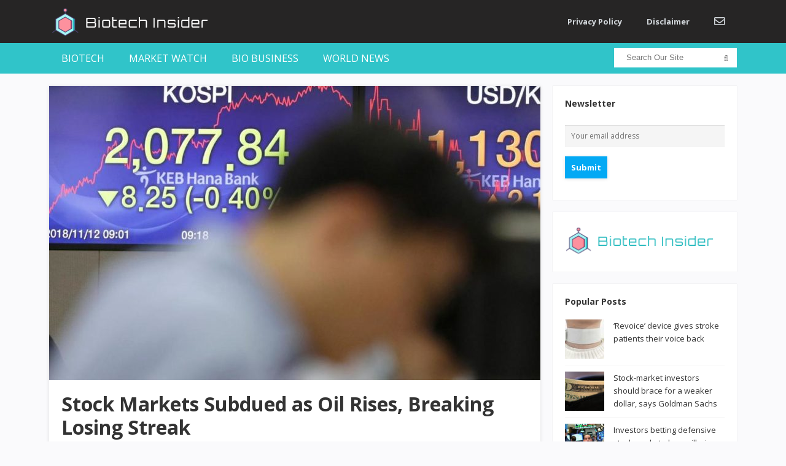

--- FILE ---
content_type: text/html; charset=UTF-8
request_url: https://biotech-insider.com/stock-markets-subdued-as-oil-rises-breaking-losing-streak/
body_size: 18250
content:
<!DOCTYPE html>
<html lang="en-US">
<head>
<meta charset="UTF-8">
<meta name="viewport" content="width=device-width, initial-scale=1">
<link rel="profile" href="http://gmpg.org/xfn/11">
<link rel="pingback" href="https://biotech-insider.com/xmlrpc.php">

<title>Stock Markets Subdued as Oil Rises, Breaking Losing Streak &#8211; Biotech Insider</title>
<style>
#wpadminbar #wp-admin-bar-wccp_free_top_button .ab-icon:before {
	content: "\f160";
	color: #02CA02;
	top: 3px;
}
#wpadminbar #wp-admin-bar-wccp_free_top_button .ab-icon {
	transform: rotate(45deg);
}
</style>
<meta name='robots' content='max-image-preview:large' />
<link rel='dns-prefetch' href='//fonts.googleapis.com' />
<link rel='dns-prefetch' href='//use.fontawesome.com' />
<link rel="alternate" type="application/rss+xml" title="Biotech Insider &raquo; Feed" href="https://biotech-insider.com/feed/" />
<link rel="alternate" type="application/rss+xml" title="Biotech Insider &raquo; Comments Feed" href="https://biotech-insider.com/comments/feed/" />
<link rel="alternate" title="oEmbed (JSON)" type="application/json+oembed" href="https://biotech-insider.com/wp-json/oembed/1.0/embed?url=https%3A%2F%2Fbiotech-insider.com%2Fstock-markets-subdued-as-oil-rises-breaking-losing-streak%2F" />
<link rel="alternate" title="oEmbed (XML)" type="text/xml+oembed" href="https://biotech-insider.com/wp-json/oembed/1.0/embed?url=https%3A%2F%2Fbiotech-insider.com%2Fstock-markets-subdued-as-oil-rises-breaking-losing-streak%2F&#038;format=xml" />
<style id='wp-img-auto-sizes-contain-inline-css' type='text/css'>
img:is([sizes=auto i],[sizes^="auto," i]){contain-intrinsic-size:3000px 1500px}
/*# sourceURL=wp-img-auto-sizes-contain-inline-css */
</style>
<style id='wp-emoji-styles-inline-css' type='text/css'>

	img.wp-smiley, img.emoji {
		display: inline !important;
		border: none !important;
		box-shadow: none !important;
		height: 1em !important;
		width: 1em !important;
		margin: 0 0.07em !important;
		vertical-align: -0.1em !important;
		background: none !important;
		padding: 0 !important;
	}
/*# sourceURL=wp-emoji-styles-inline-css */
</style>
<link rel='stylesheet' id='wp-block-library-css' href='https://biotech-insider.com/wp-includes/css/dist/block-library/style.min.css?ver=6.9' type='text/css' media='all' />
<style id='classic-theme-styles-inline-css' type='text/css'>
/*! This file is auto-generated */
.wp-block-button__link{color:#fff;background-color:#32373c;border-radius:9999px;box-shadow:none;text-decoration:none;padding:calc(.667em + 2px) calc(1.333em + 2px);font-size:1.125em}.wp-block-file__button{background:#32373c;color:#fff;text-decoration:none}
/*# sourceURL=/wp-includes/css/classic-themes.min.css */
</style>
<style id='global-styles-inline-css' type='text/css'>
:root{--wp--preset--aspect-ratio--square: 1;--wp--preset--aspect-ratio--4-3: 4/3;--wp--preset--aspect-ratio--3-4: 3/4;--wp--preset--aspect-ratio--3-2: 3/2;--wp--preset--aspect-ratio--2-3: 2/3;--wp--preset--aspect-ratio--16-9: 16/9;--wp--preset--aspect-ratio--9-16: 9/16;--wp--preset--color--black: #000000;--wp--preset--color--cyan-bluish-gray: #abb8c3;--wp--preset--color--white: #ffffff;--wp--preset--color--pale-pink: #f78da7;--wp--preset--color--vivid-red: #cf2e2e;--wp--preset--color--luminous-vivid-orange: #ff6900;--wp--preset--color--luminous-vivid-amber: #fcb900;--wp--preset--color--light-green-cyan: #7bdcb5;--wp--preset--color--vivid-green-cyan: #00d084;--wp--preset--color--pale-cyan-blue: #8ed1fc;--wp--preset--color--vivid-cyan-blue: #0693e3;--wp--preset--color--vivid-purple: #9b51e0;--wp--preset--gradient--vivid-cyan-blue-to-vivid-purple: linear-gradient(135deg,rgb(6,147,227) 0%,rgb(155,81,224) 100%);--wp--preset--gradient--light-green-cyan-to-vivid-green-cyan: linear-gradient(135deg,rgb(122,220,180) 0%,rgb(0,208,130) 100%);--wp--preset--gradient--luminous-vivid-amber-to-luminous-vivid-orange: linear-gradient(135deg,rgb(252,185,0) 0%,rgb(255,105,0) 100%);--wp--preset--gradient--luminous-vivid-orange-to-vivid-red: linear-gradient(135deg,rgb(255,105,0) 0%,rgb(207,46,46) 100%);--wp--preset--gradient--very-light-gray-to-cyan-bluish-gray: linear-gradient(135deg,rgb(238,238,238) 0%,rgb(169,184,195) 100%);--wp--preset--gradient--cool-to-warm-spectrum: linear-gradient(135deg,rgb(74,234,220) 0%,rgb(151,120,209) 20%,rgb(207,42,186) 40%,rgb(238,44,130) 60%,rgb(251,105,98) 80%,rgb(254,248,76) 100%);--wp--preset--gradient--blush-light-purple: linear-gradient(135deg,rgb(255,206,236) 0%,rgb(152,150,240) 100%);--wp--preset--gradient--blush-bordeaux: linear-gradient(135deg,rgb(254,205,165) 0%,rgb(254,45,45) 50%,rgb(107,0,62) 100%);--wp--preset--gradient--luminous-dusk: linear-gradient(135deg,rgb(255,203,112) 0%,rgb(199,81,192) 50%,rgb(65,88,208) 100%);--wp--preset--gradient--pale-ocean: linear-gradient(135deg,rgb(255,245,203) 0%,rgb(182,227,212) 50%,rgb(51,167,181) 100%);--wp--preset--gradient--electric-grass: linear-gradient(135deg,rgb(202,248,128) 0%,rgb(113,206,126) 100%);--wp--preset--gradient--midnight: linear-gradient(135deg,rgb(2,3,129) 0%,rgb(40,116,252) 100%);--wp--preset--font-size--small: 13px;--wp--preset--font-size--medium: 20px;--wp--preset--font-size--large: 36px;--wp--preset--font-size--x-large: 42px;--wp--preset--spacing--20: 0.44rem;--wp--preset--spacing--30: 0.67rem;--wp--preset--spacing--40: 1rem;--wp--preset--spacing--50: 1.5rem;--wp--preset--spacing--60: 2.25rem;--wp--preset--spacing--70: 3.38rem;--wp--preset--spacing--80: 5.06rem;--wp--preset--shadow--natural: 6px 6px 9px rgba(0, 0, 0, 0.2);--wp--preset--shadow--deep: 12px 12px 50px rgba(0, 0, 0, 0.4);--wp--preset--shadow--sharp: 6px 6px 0px rgba(0, 0, 0, 0.2);--wp--preset--shadow--outlined: 6px 6px 0px -3px rgb(255, 255, 255), 6px 6px rgb(0, 0, 0);--wp--preset--shadow--crisp: 6px 6px 0px rgb(0, 0, 0);}:where(.is-layout-flex){gap: 0.5em;}:where(.is-layout-grid){gap: 0.5em;}body .is-layout-flex{display: flex;}.is-layout-flex{flex-wrap: wrap;align-items: center;}.is-layout-flex > :is(*, div){margin: 0;}body .is-layout-grid{display: grid;}.is-layout-grid > :is(*, div){margin: 0;}:where(.wp-block-columns.is-layout-flex){gap: 2em;}:where(.wp-block-columns.is-layout-grid){gap: 2em;}:where(.wp-block-post-template.is-layout-flex){gap: 1.25em;}:where(.wp-block-post-template.is-layout-grid){gap: 1.25em;}.has-black-color{color: var(--wp--preset--color--black) !important;}.has-cyan-bluish-gray-color{color: var(--wp--preset--color--cyan-bluish-gray) !important;}.has-white-color{color: var(--wp--preset--color--white) !important;}.has-pale-pink-color{color: var(--wp--preset--color--pale-pink) !important;}.has-vivid-red-color{color: var(--wp--preset--color--vivid-red) !important;}.has-luminous-vivid-orange-color{color: var(--wp--preset--color--luminous-vivid-orange) !important;}.has-luminous-vivid-amber-color{color: var(--wp--preset--color--luminous-vivid-amber) !important;}.has-light-green-cyan-color{color: var(--wp--preset--color--light-green-cyan) !important;}.has-vivid-green-cyan-color{color: var(--wp--preset--color--vivid-green-cyan) !important;}.has-pale-cyan-blue-color{color: var(--wp--preset--color--pale-cyan-blue) !important;}.has-vivid-cyan-blue-color{color: var(--wp--preset--color--vivid-cyan-blue) !important;}.has-vivid-purple-color{color: var(--wp--preset--color--vivid-purple) !important;}.has-black-background-color{background-color: var(--wp--preset--color--black) !important;}.has-cyan-bluish-gray-background-color{background-color: var(--wp--preset--color--cyan-bluish-gray) !important;}.has-white-background-color{background-color: var(--wp--preset--color--white) !important;}.has-pale-pink-background-color{background-color: var(--wp--preset--color--pale-pink) !important;}.has-vivid-red-background-color{background-color: var(--wp--preset--color--vivid-red) !important;}.has-luminous-vivid-orange-background-color{background-color: var(--wp--preset--color--luminous-vivid-orange) !important;}.has-luminous-vivid-amber-background-color{background-color: var(--wp--preset--color--luminous-vivid-amber) !important;}.has-light-green-cyan-background-color{background-color: var(--wp--preset--color--light-green-cyan) !important;}.has-vivid-green-cyan-background-color{background-color: var(--wp--preset--color--vivid-green-cyan) !important;}.has-pale-cyan-blue-background-color{background-color: var(--wp--preset--color--pale-cyan-blue) !important;}.has-vivid-cyan-blue-background-color{background-color: var(--wp--preset--color--vivid-cyan-blue) !important;}.has-vivid-purple-background-color{background-color: var(--wp--preset--color--vivid-purple) !important;}.has-black-border-color{border-color: var(--wp--preset--color--black) !important;}.has-cyan-bluish-gray-border-color{border-color: var(--wp--preset--color--cyan-bluish-gray) !important;}.has-white-border-color{border-color: var(--wp--preset--color--white) !important;}.has-pale-pink-border-color{border-color: var(--wp--preset--color--pale-pink) !important;}.has-vivid-red-border-color{border-color: var(--wp--preset--color--vivid-red) !important;}.has-luminous-vivid-orange-border-color{border-color: var(--wp--preset--color--luminous-vivid-orange) !important;}.has-luminous-vivid-amber-border-color{border-color: var(--wp--preset--color--luminous-vivid-amber) !important;}.has-light-green-cyan-border-color{border-color: var(--wp--preset--color--light-green-cyan) !important;}.has-vivid-green-cyan-border-color{border-color: var(--wp--preset--color--vivid-green-cyan) !important;}.has-pale-cyan-blue-border-color{border-color: var(--wp--preset--color--pale-cyan-blue) !important;}.has-vivid-cyan-blue-border-color{border-color: var(--wp--preset--color--vivid-cyan-blue) !important;}.has-vivid-purple-border-color{border-color: var(--wp--preset--color--vivid-purple) !important;}.has-vivid-cyan-blue-to-vivid-purple-gradient-background{background: var(--wp--preset--gradient--vivid-cyan-blue-to-vivid-purple) !important;}.has-light-green-cyan-to-vivid-green-cyan-gradient-background{background: var(--wp--preset--gradient--light-green-cyan-to-vivid-green-cyan) !important;}.has-luminous-vivid-amber-to-luminous-vivid-orange-gradient-background{background: var(--wp--preset--gradient--luminous-vivid-amber-to-luminous-vivid-orange) !important;}.has-luminous-vivid-orange-to-vivid-red-gradient-background{background: var(--wp--preset--gradient--luminous-vivid-orange-to-vivid-red) !important;}.has-very-light-gray-to-cyan-bluish-gray-gradient-background{background: var(--wp--preset--gradient--very-light-gray-to-cyan-bluish-gray) !important;}.has-cool-to-warm-spectrum-gradient-background{background: var(--wp--preset--gradient--cool-to-warm-spectrum) !important;}.has-blush-light-purple-gradient-background{background: var(--wp--preset--gradient--blush-light-purple) !important;}.has-blush-bordeaux-gradient-background{background: var(--wp--preset--gradient--blush-bordeaux) !important;}.has-luminous-dusk-gradient-background{background: var(--wp--preset--gradient--luminous-dusk) !important;}.has-pale-ocean-gradient-background{background: var(--wp--preset--gradient--pale-ocean) !important;}.has-electric-grass-gradient-background{background: var(--wp--preset--gradient--electric-grass) !important;}.has-midnight-gradient-background{background: var(--wp--preset--gradient--midnight) !important;}.has-small-font-size{font-size: var(--wp--preset--font-size--small) !important;}.has-medium-font-size{font-size: var(--wp--preset--font-size--medium) !important;}.has-large-font-size{font-size: var(--wp--preset--font-size--large) !important;}.has-x-large-font-size{font-size: var(--wp--preset--font-size--x-large) !important;}
:where(.wp-block-post-template.is-layout-flex){gap: 1.25em;}:where(.wp-block-post-template.is-layout-grid){gap: 1.25em;}
:where(.wp-block-term-template.is-layout-flex){gap: 1.25em;}:where(.wp-block-term-template.is-layout-grid){gap: 1.25em;}
:where(.wp-block-columns.is-layout-flex){gap: 2em;}:where(.wp-block-columns.is-layout-grid){gap: 2em;}
:root :where(.wp-block-pullquote){font-size: 1.5em;line-height: 1.6;}
/*# sourceURL=global-styles-inline-css */
</style>
<link rel='stylesheet' id='mc4wp-form-basic-css' href='https://biotech-insider.com/wp-content/plugins/mailchimp-for-wp/assets/css/form-basic.css?ver=4.10.9' type='text/css' media='all' />
<link rel='stylesheet' id='sitebox-plugins-style-css' href='https://biotech-insider.com/wp-content/themes/sitebox/assets/css/plugins.min.css?ver=6.9' type='text/css' media='all' />
<link rel='stylesheet' id='sitebox-style-css' href='https://biotech-insider.com/wp-content/themes/sitebox/style.min.css?ver=6.9' type='text/css' media='all' />
<link rel='stylesheet' id='sitebox-child-style-css' href='https://biotech-insider.com/wp-content/themes/sitebox-child/style.css?ver=6.9' type='text/css' media='all' />
<link rel='stylesheet' id='sitebox-custom-fonts-css' href='//fonts.googleapis.com/css?family=Open+Sans%3Aregular%2Citalic%2C700%2C300%26subset%3Dlatin%2C' type='text/css' media='all' />
<link rel='stylesheet' id='bfa-font-awesome-css' href='https://use.fontawesome.com/releases/v5.15.4/css/all.css?ver=2.0.3' type='text/css' media='all' />
<link rel='stylesheet' id='bfa-font-awesome-v4-shim-css' href='https://use.fontawesome.com/releases/v5.15.4/css/v4-shims.css?ver=2.0.3' type='text/css' media='all' />
<style id='bfa-font-awesome-v4-shim-inline-css' type='text/css'>

			@font-face {
				font-family: 'FontAwesome';
				src: url('https://use.fontawesome.com/releases/v5.15.4/webfonts/fa-brands-400.eot'),
				url('https://use.fontawesome.com/releases/v5.15.4/webfonts/fa-brands-400.eot?#iefix') format('embedded-opentype'),
				url('https://use.fontawesome.com/releases/v5.15.4/webfonts/fa-brands-400.woff2') format('woff2'),
				url('https://use.fontawesome.com/releases/v5.15.4/webfonts/fa-brands-400.woff') format('woff'),
				url('https://use.fontawesome.com/releases/v5.15.4/webfonts/fa-brands-400.ttf') format('truetype'),
				url('https://use.fontawesome.com/releases/v5.15.4/webfonts/fa-brands-400.svg#fontawesome') format('svg');
			}

			@font-face {
				font-family: 'FontAwesome';
				src: url('https://use.fontawesome.com/releases/v5.15.4/webfonts/fa-solid-900.eot'),
				url('https://use.fontawesome.com/releases/v5.15.4/webfonts/fa-solid-900.eot?#iefix') format('embedded-opentype'),
				url('https://use.fontawesome.com/releases/v5.15.4/webfonts/fa-solid-900.woff2') format('woff2'),
				url('https://use.fontawesome.com/releases/v5.15.4/webfonts/fa-solid-900.woff') format('woff'),
				url('https://use.fontawesome.com/releases/v5.15.4/webfonts/fa-solid-900.ttf') format('truetype'),
				url('https://use.fontawesome.com/releases/v5.15.4/webfonts/fa-solid-900.svg#fontawesome') format('svg');
			}

			@font-face {
				font-family: 'FontAwesome';
				src: url('https://use.fontawesome.com/releases/v5.15.4/webfonts/fa-regular-400.eot'),
				url('https://use.fontawesome.com/releases/v5.15.4/webfonts/fa-regular-400.eot?#iefix') format('embedded-opentype'),
				url('https://use.fontawesome.com/releases/v5.15.4/webfonts/fa-regular-400.woff2') format('woff2'),
				url('https://use.fontawesome.com/releases/v5.15.4/webfonts/fa-regular-400.woff') format('woff'),
				url('https://use.fontawesome.com/releases/v5.15.4/webfonts/fa-regular-400.ttf') format('truetype'),
				url('https://use.fontawesome.com/releases/v5.15.4/webfonts/fa-regular-400.svg#fontawesome') format('svg');
				unicode-range: U+F004-F005,U+F007,U+F017,U+F022,U+F024,U+F02E,U+F03E,U+F044,U+F057-F059,U+F06E,U+F070,U+F075,U+F07B-F07C,U+F080,U+F086,U+F089,U+F094,U+F09D,U+F0A0,U+F0A4-F0A7,U+F0C5,U+F0C7-F0C8,U+F0E0,U+F0EB,U+F0F3,U+F0F8,U+F0FE,U+F111,U+F118-F11A,U+F11C,U+F133,U+F144,U+F146,U+F14A,U+F14D-F14E,U+F150-F152,U+F15B-F15C,U+F164-F165,U+F185-F186,U+F191-F192,U+F1AD,U+F1C1-F1C9,U+F1CD,U+F1D8,U+F1E3,U+F1EA,U+F1F6,U+F1F9,U+F20A,U+F247-F249,U+F24D,U+F254-F25B,U+F25D,U+F267,U+F271-F274,U+F279,U+F28B,U+F28D,U+F2B5-F2B6,U+F2B9,U+F2BB,U+F2BD,U+F2C1-F2C2,U+F2D0,U+F2D2,U+F2DC,U+F2ED,U+F328,U+F358-F35B,U+F3A5,U+F3D1,U+F410,U+F4AD;
			}
		
/*# sourceURL=bfa-font-awesome-v4-shim-inline-css */
</style>
<script type="text/javascript" src="https://biotech-insider.com/wp-includes/js/jquery/jquery.min.js?ver=3.7.1" id="jquery-core-js"></script>
<script type="text/javascript" src="https://biotech-insider.com/wp-includes/js/jquery/jquery-migrate.min.js?ver=3.4.1" id="jquery-migrate-js"></script>
<link rel="https://api.w.org/" href="https://biotech-insider.com/wp-json/" /><link rel="alternate" title="JSON" type="application/json" href="https://biotech-insider.com/wp-json/wp/v2/posts/5799" /><link rel="EditURI" type="application/rsd+xml" title="RSD" href="https://biotech-insider.com/xmlrpc.php?rsd" />
<meta name="generator" content="WordPress 6.9" />
<link rel="canonical" href="https://biotech-insider.com/stock-markets-subdued-as-oil-rises-breaking-losing-streak/" />
<link rel='shortlink' href='https://biotech-insider.com/?p=5799' />
<meta name="cdp-version" content="1.5.0" /><!-- Push Monkey code --><link id="pm-manifest" rel="manifest" href="https://getpushmonkey.com/manifest-GHXMYFI3JWNR79P4B.json"><script type="text/javascript" id="pm-sdk" src="https://getpushmonkey.com/sdk/config-GHXMYFI3JWNR79P4B.js?not_wp=1"></script>

<script>var clicky_site_ids = clicky_site_ids || []; clicky_site_ids.push(101231751);</script>
<script async src="//static.getclicky.com/js"></script>

<script type='text/javascript'>
window.__lo_site_id = 193991;

	(function() {
		var wa = document.createElement('script'); wa.type = 'text/javascript'; wa.async = true;
		wa.src = 'https://d10lpsik1i8c69.cloudfront.net/w.js';
		var s = document.getElementsByTagName('script')[0]; s.parentNode.insertBefore(wa, s);
	  })();
	</script>
<style id="mystickymenu" type="text/css">#mysticky-nav { width:100%; position: static; height: auto !important; }#mysticky-nav.wrapfixed { position:fixed; left: 0px; margin-top:0px;  z-index: 99990; -webkit-transition: 0.3s; -moz-transition: 0.3s; -o-transition: 0.3s; transition: 0.3s; -ms-filter:"progid:DXImageTransform.Microsoft.Alpha(Opacity=90)"; filter: alpha(opacity=90); opacity:0.9; background-color: #f7f5e7;}#mysticky-nav.wrapfixed .myfixed{ background-color: #f7f5e7; position: relative;top: auto;left: auto;right: auto;}#mysticky-nav .myfixed { margin:0 auto; float:none; border:0px; background:none; max-width:100%; }</style>			<style type="text/css">
																															</style>
			<script id="wpcp_disable_selection" type="text/javascript">
var image_save_msg='You are not allowed to save images!';
	var no_menu_msg='Context Menu disabled!';
	var smessage = "Content is protected !!";

function disableEnterKey(e)
{
	var elemtype = e.target.tagName;
	
	elemtype = elemtype.toUpperCase();
	
	if (elemtype == "TEXT" || elemtype == "TEXTAREA" || elemtype == "INPUT" || elemtype == "PASSWORD" || elemtype == "SELECT" || elemtype == "OPTION" || elemtype == "EMBED")
	{
		elemtype = 'TEXT';
	}
	
	if (e.ctrlKey){
     var key;
     if(window.event)
          key = window.event.keyCode;     //IE
     else
          key = e.which;     //firefox (97)
    //if (key != 17) alert(key);
     if (elemtype!= 'TEXT' && (key == 97 || key == 65 || key == 67 || key == 99 || key == 88 || key == 120 || key == 26 || key == 85  || key == 86 || key == 83 || key == 43 || key == 73))
     {
		if(wccp_free_iscontenteditable(e)) return true;
		show_wpcp_message('You are not allowed to copy content or view source');
		return false;
     }else
     	return true;
     }
}


/*For contenteditable tags*/
function wccp_free_iscontenteditable(e)
{
	var e = e || window.event; // also there is no e.target property in IE. instead IE uses window.event.srcElement
  	
	var target = e.target || e.srcElement;

	var elemtype = e.target.nodeName;
	
	elemtype = elemtype.toUpperCase();
	
	var iscontenteditable = "false";
		
	if(typeof target.getAttribute!="undefined" ) iscontenteditable = target.getAttribute("contenteditable"); // Return true or false as string
	
	var iscontenteditable2 = false;
	
	if(typeof target.isContentEditable!="undefined" ) iscontenteditable2 = target.isContentEditable; // Return true or false as boolean

	if(target.parentElement.isContentEditable) iscontenteditable2 = true;
	
	if (iscontenteditable == "true" || iscontenteditable2 == true)
	{
		if(typeof target.style!="undefined" ) target.style.cursor = "text";
		
		return true;
	}
}

////////////////////////////////////
function disable_copy(e)
{	
	var e = e || window.event; // also there is no e.target property in IE. instead IE uses window.event.srcElement
	
	var elemtype = e.target.tagName;
	
	elemtype = elemtype.toUpperCase();
	
	if (elemtype == "TEXT" || elemtype == "TEXTAREA" || elemtype == "INPUT" || elemtype == "PASSWORD" || elemtype == "SELECT" || elemtype == "OPTION" || elemtype == "EMBED")
	{
		elemtype = 'TEXT';
	}
	
	if(wccp_free_iscontenteditable(e)) return true;
	
	var isSafari = /Safari/.test(navigator.userAgent) && /Apple Computer/.test(navigator.vendor);
	
	var checker_IMG = '';
	if (elemtype == "IMG" && checker_IMG == 'checked' && e.detail >= 2) {show_wpcp_message(alertMsg_IMG);return false;}
	if (elemtype != "TEXT")
	{
		if (smessage !== "" && e.detail == 2)
			show_wpcp_message(smessage);
		
		if (isSafari)
			return true;
		else
			return false;
	}	
}

//////////////////////////////////////////
function disable_copy_ie()
{
	var e = e || window.event;
	var elemtype = window.event.srcElement.nodeName;
	elemtype = elemtype.toUpperCase();
	if(wccp_free_iscontenteditable(e)) return true;
	if (elemtype == "IMG") {show_wpcp_message(alertMsg_IMG);return false;}
	if (elemtype != "TEXT" && elemtype != "TEXTAREA" && elemtype != "INPUT" && elemtype != "PASSWORD" && elemtype != "SELECT" && elemtype != "OPTION" && elemtype != "EMBED")
	{
		return false;
	}
}	
function reEnable()
{
	return true;
}
document.onkeydown = disableEnterKey;
document.onselectstart = disable_copy_ie;
if(navigator.userAgent.indexOf('MSIE')==-1)
{
	document.onmousedown = disable_copy;
	document.onclick = reEnable;
}
function disableSelection(target)
{
    //For IE This code will work
    if (typeof target.onselectstart!="undefined")
    target.onselectstart = disable_copy_ie;
    
    //For Firefox This code will work
    else if (typeof target.style.MozUserSelect!="undefined")
    {target.style.MozUserSelect="none";}
    
    //All other  (ie: Opera) This code will work
    else
    target.onmousedown=function(){return false}
    target.style.cursor = "default";
}
//Calling the JS function directly just after body load
window.onload = function(){disableSelection(document.body);};

//////////////////special for safari Start////////////////
var onlongtouch;
var timer;
var touchduration = 1000; //length of time we want the user to touch before we do something

var elemtype = "";
function touchstart(e) {
	var e = e || window.event;
  // also there is no e.target property in IE.
  // instead IE uses window.event.srcElement
  	var target = e.target || e.srcElement;
	
	elemtype = window.event.srcElement.nodeName;
	
	elemtype = elemtype.toUpperCase();
	
	if(!wccp_pro_is_passive()) e.preventDefault();
	if (!timer) {
		timer = setTimeout(onlongtouch, touchduration);
	}
}

function touchend() {
    //stops short touches from firing the event
    if (timer) {
        clearTimeout(timer);
        timer = null;
    }
	onlongtouch();
}

onlongtouch = function(e) { //this will clear the current selection if anything selected
	
	if (elemtype != "TEXT" && elemtype != "TEXTAREA" && elemtype != "INPUT" && elemtype != "PASSWORD" && elemtype != "SELECT" && elemtype != "EMBED" && elemtype != "OPTION")	
	{
		if (window.getSelection) {
			if (window.getSelection().empty) {  // Chrome
			window.getSelection().empty();
			} else if (window.getSelection().removeAllRanges) {  // Firefox
			window.getSelection().removeAllRanges();
			}
		} else if (document.selection) {  // IE?
			document.selection.empty();
		}
		return false;
	}
};

document.addEventListener("DOMContentLoaded", function(event) { 
    window.addEventListener("touchstart", touchstart, false);
    window.addEventListener("touchend", touchend, false);
});

function wccp_pro_is_passive() {

  var cold = false,
  hike = function() {};

  try {
	  const object1 = {};
  var aid = Object.defineProperty(object1, 'passive', {
  get() {cold = true}
  });
  window.addEventListener('test', hike, aid);
  window.removeEventListener('test', hike, aid);
  } catch (e) {}

  return cold;
}
/*special for safari End*/
</script>
<script id="wpcp_disable_Right_Click" type="text/javascript">
document.ondragstart = function() { return false;}
	function nocontext(e) {
	   return false;
	}
	document.oncontextmenu = nocontext;
</script>
<style>
.unselectable
{
-moz-user-select:none;
-webkit-user-select:none;
cursor: default;
}
html
{
-webkit-touch-callout: none;
-webkit-user-select: none;
-khtml-user-select: none;
-moz-user-select: none;
-ms-user-select: none;
user-select: none;
-webkit-tap-highlight-color: rgba(0,0,0,0);
}
</style>
<script id="wpcp_css_disable_selection" type="text/javascript">
var e = document.getElementsByTagName('body')[0];
if(e)
{
	e.setAttribute('unselectable',"on");
}
</script>
<meta name="generator" content="Elementor 3.34.1; features: additional_custom_breakpoints; settings: css_print_method-external, google_font-enabled, font_display-auto">
<!-- All in one Favicon 4.8 --><link rel="shortcut icon" href="https://biotech-insider.com/wp-content/uploads/2020/01/favicon.ico" />
<link rel="icon" href="https://biotech-insider.com/wp-content/uploads/2020/01/bi-icon-60x60-1.png" type="image/png"/>
			<style>
				.e-con.e-parent:nth-of-type(n+4):not(.e-lazyloaded):not(.e-no-lazyload),
				.e-con.e-parent:nth-of-type(n+4):not(.e-lazyloaded):not(.e-no-lazyload) * {
					background-image: none !important;
				}
				@media screen and (max-height: 1024px) {
					.e-con.e-parent:nth-of-type(n+3):not(.e-lazyloaded):not(.e-no-lazyload),
					.e-con.e-parent:nth-of-type(n+3):not(.e-lazyloaded):not(.e-no-lazyload) * {
						background-image: none !important;
					}
				}
				@media screen and (max-height: 640px) {
					.e-con.e-parent:nth-of-type(n+2):not(.e-lazyloaded):not(.e-no-lazyload),
					.e-con.e-parent:nth-of-type(n+2):not(.e-lazyloaded):not(.e-no-lazyload) * {
						background-image: none !important;
					}
				}
			</style>
					<style type="text/css" id="wp-custom-css">
			/* Header Logo */

.site-header #logo
{
    float: left;

    height: 70px;
    margin-right: 20px;

    white-space: nowrap;
}
.site-header #logo .helper
{
    display: inline-block;

    height: 100%;

    vertical-align: middle;
}
.site-header #logo img
{
    max-height: 70px;

    vertical-align: middle;
}



/* Main Menu */

.header5 #primary-nav
{
    float: right;

    margin-right: 0px;
}

.header5 #primary-bar {
	background-color: #262525;
	
}

.header5 #secondary-bar
{
    line-height: 50px;
    height: 50px;
    background-color: #30C4C9;
}

.header5 #secondary-nav ul li a
{
    font-size: 16px;
    font-weight: 400;
    line-height: 50px;

    height: 50px;
    text-transform: uppercase;
    
}

.header5 #secondary-nav ul li a:hover,
.header5 #secondary-nav ul li.current_item a,
.header5 #secondary-nav ul li.sfHover a
{
    background-color: #29A1A6;
}

.header5 #secondary-nav ul ul
{
    margin-top: 1px;

    border: none;
}

.header5 #secondary-nav ul.sf-menu li li a
{
    background-color: #fff;
}

/* Breaking News Bar */


.breaking-bar {
	background-color: #EFEFEF;
}
.breaking-bar h3
{
    font-size: 14px;
    line-height: 50px;

    position: relative; 

    display: inline-block;
    float: left;

    height: 50px;
    margin-right: 25px;
    padding: 0 15px;

    text-transform: uppercase;

    color: #fff;
    background-color: #3B8686;
}
.breaking-bar h3:after
{
    position: absolute;
    top: 50%;
    left: 100%;

    width: 0;
    height: 0;
    margin-top: -8px; 

    content: ' ';
    pointer-events: none;

    border: solid transparent;
    border-width: 8px;
    border-color: rgba(255, 83, 83, 0);
    border-left-color: #666D78;
}



/* Footer */

.footer
{
    font-size: 12px;
    
	  margin-top: 15px;

    background-color: #262525;
    
}
.footer .widget
{
    margin-top: 30px;
	  color: #c9c9c9;
}
.footer .widget a:hover
{
    color: #7AA824;
}

.footer .widget ul li
{
    border-bottom: 1px solid #4D545F;
}
.footer .widget ul li:last-child
{
    margin-bottom: 0;
    padding-bottom: 0; 

    border-bottom: none;
}

.footer .site-bottom .copyright
{
    float: left;
}

.footer .footer-columns
{
    border-bottom: 1px solid #30C4C9;
}


/* Mobile menu */

#secondary-bar .slicknav_menu
    {
        background-color: #262525;
    }

/* Nav Bar Search */
.header5 .header-search
{
    top: 8px;

}

.header5 #s
{
    line-height: 32px;

    height: 32px;
    padding: 5px 5px 5px 20px;

    border: none;
    border-radius: 0px;
}

.header5 #search-submit
{
    top: -1px;
    right: 4px;
}


/**** MY CSS [akibshahriar] *****/

/** Newsletter containter **/
.ak-form-container {
		position: relative;
}

/** Newsletter left column **/
.ak-left {
    width: 50%;
    float: left;
    background: #307573;
    box-sizing: border-box;
		padding: 20px 10px 20px 10px;
		height: 95px;
}

/** Newsletter left column text **/
.ak-left h3 {
    font-family: verdana;
    font-weight: 100;
    text-align: center;
    color: #fff;
		font-size: 19px;
}

/** Newsletter right column **/
.ak-right {
    width: 50%;
    float: left;
    box-sizing: border-box;
		padding: 7px 10px 19px 10px;
    background: #b7ebeb ;
		margin-bottom: 40px;
		text-align: center;
		height: 95px;
		position: relative;
}


/** Newsletter right column form body**/
.ak-right .mc4wp-form {
    overflow: hidden;
		margin: 0;
}

/** Newsletter right column form fields **/
.ak-right .mc4wp-form-fields {
    overflow: hidden;
    display: block;
    padding: 7px 0 0 0;
}

/** Newsletter right column email field group **/
.ak-right .mc4wp-form-fields p:nth-of-type(1){
		width: 60%;
    float: left;
    box-sizing: border-box;
		margin: 0;
}

/** Newsletter right column email field **/
.ak-right .mc4wp-form-fields p:nth-of-type(1) input{
		border-radius: 10px;
		max-width: none;
		height: 56px;
		font-size: 16px;
}

/** Newsletter right column submit button group **/
.ak-right .mc4wp-form-fields p:nth-of-type(2){
		width: 40%;
    float: left;
    box-sizing: border-box;
		padding: 0 4px 0 10px;
		margin: 7px 0 0 0;
}

/** Newsletter right column submit button field **/
.ak-right .mc4wp-form-fields p:nth-of-type(2) input{
		display: block;
		width: 100%;
		background: #307573;
		color: #fff;
		border-radius: 10px;
    font-size: 20px;
    height: 54px;
}


/** Newsletter Form response alert message **/
.ak-form-container .mc4wp-response {
    position: absolute;
    width: 100%;
    right: 0px;
    top: 51px;
    z-index: 999;
		padding: 0 15px 0;
    background: #fff;
}



/** Mobile Responsiveness **/
@media screen and (max-width: 767px){
		.ak-left{
				width: 100%;	
		}
		
		.ak-left h3{
				font-size: 17px;
		}
	
		.ak-right{
				width: 100%;
				padding: 7px 10px 18px 10px;
				height: auto;
		}
	
	.ak-right .mc4wp-form-fields p:nth-of-type(1){
			width: 100%;
			float: none;
	}
	
	.ak-right .mc4wp-form-fields p:nth-of-type(2){
			width: 100%;
			float: none;
			padding: 0;
	}
	
	.ak-form-container .mc4wp-response {
    top: 130px;
	}
}



/** 2nd form body ***/
.ak-form-container form.yikes-easy-mc-form {
    padding: 14px 0 0 0;
}

/** 2nd form Email label ***/
.ak-form-container form.yikes-easy-mc-form label.EMAIL-label{
		width: 62%;
}


/** 2nd form Email form input field ***/
.ak-form-container form.yikes-easy-mc-form input.yikes-easy-mc-email{
		background: #fff;
    border: 1px solid #c0c0c0;
    min-height: 55px;
    color: #0b0b0b !important;
    font-size: 16px;
    font-weight: 500;
    border-radius: 10px;
}

.ak-form-container form.yikes-easy-mc-form input.yikes-easy-mc-email:focus{
		outline: none;
}


/** 2nd form submit button label ***/
.ak-form-container form.yikes-easy-mc-form label.submit-button-inline-label{
	width: 37%;
}


/** 2nd form submit button ***/
.ak-form-container form.yikes-easy-mc-form button.yikes-easy-mc-submit-button{
	min-height: 54px;
    border-radius: 10px;
    font-size: 20px;
    background: #307573;
}

/** 2nd form error/success message ***/
.ak-form-container p.yikes-easy-mc-error-message, .ak-form-container p.yikes-easy-mc-success-message {
    position: absolute;
    top: 100px;
    width: 95%;
    padding: 0;
    background: #fff;
}

@media (max-width: 768px){

	.ak-form-container form.yikes-easy-mc-form label.EMAIL-label{
		width: 100%;
		padding-right: 0px;
	}
	
	.ak-form-container form.yikes-easy-mc-form label.submit-button-inline-label{
		width: 100%;
	}
	
	
	.ak-form-container p.yikes-easy-mc-error-message, .ak-form-container p.yikes-easy-mc-success-message {
    top: 160px;
}

}




/**** End of newsletter form code ****/

aside#text-3 {
    float: left;
    width: 100%;
	}

.disclaimer-widget > .textwidget > p {
		color: #666;
		font-family: "Open Sans","Helvetica Neue",Arial,Helvetica,sans-serif;
    font-size: 11px;
    margin: 0px !important; 
    line-height: 17px;
}

.custDeskIframe iframe{
	width: 100%;
	float: left;
	border: 0px;
	height: 800px;
	display: block;
}
.custRespoIframe  iframe{
   width: 100%;
    float: left;
    border: 0px;
    height: 800px;display:none;
	}
@media (max-width: 1024px) {
.custFrameDesk iframe{
	display:none;
}
.custFrameRespo iframe {
	display:block;
}
}





.fnh-basic .fnh-info .fnh-top .fnh-title h4{
    font-family: Open Sans;
font-size: 17px;
line-height: 1.3;
	
	color: #000;
overflow: hidden;
text-overflow: ellipsis;
display: -webkit-box;
-webkit-line-clamp: 1;
line-clamp: 2;
-webkit-box-orient: vertical;align-content
	
}

.fnh-item .fnh-top div{font-size: 15px;}

.fnh-basic .fnh-info .fnh-text p{font-size: 15px;
    font-family: Open Sans;
    line-height: 1.6;}


    .fnh-basic .fnh-info .fnh-top .fnh-date, .fnh-basic .fnh-info .fnh-top .fnh-time, .fnh-basic .fnh-info .fnh-top .fnh-source {
        color: #666;
        font-size: 0.9rem;
        line-height: 2.1;}

        .fnh-basic .fnh-info .fnh-top .fnh-title h4 a{color: #000;}
        .fnh-basic .fnh-info .fnh-top .fnh-title h4:hover a {
            color: #03a9f4 ;
          }
                  .fnh-basic .fnh-pagination ul{font-size: 13px;}		


.fnh-basic .fnh-pagination ul li{list-style-type:none;}		</style>
		</head>

<body class="wordpress ltr child-theme y2026 m01 d19 h21 monday logged-out custom-background singular singular-post singular-post-5799 post-format- unselectable multi-author single layout-2c-l elementor-default elementor-kit-85103" dir="ltr" itemscope="itemscope" itemtype="http://schema.org/Blog">

	
<div id="page" class="hfeed site clearfix">

	<!-- Masthead / Start -->
<header id="masthead" class="site-header header5 clearfix" itemscope="itemscope" itemtype="http://schema.org/WPHeader">

	<!-- Primary Bar / Start -->
	<div id="primary-bar" class="clearfix">

		<div class="container inner">

			<div id="logo" itemscope itemtype="http://schema.org/Brand">
<span class="helper"></span><a href="https://biotech-insider.com" itemprop="url" rel="home">
<img itemprop="logo" src="https://biotech-insider.com/wp-content/uploads/2020/01/bioinsider-name3.png" alt="Biotech Insider" />
</a>
</div>

			
<nav id="primary-nav" class="top-navigation" itemscope="itemscope" itemtype="http://schema.org/SiteNavigationElement">

	<ul id="primary-menu" class="sf-menu"><li  id="menu-item-948" class="menu-item menu-item-type-post_type menu-item-object-page menu-item-948"><a href="https://biotech-insider.com/terms-of-use/">Privacy Policy</a></li>
<li  id="menu-item-84424" class="menu-item menu-item-type-post_type menu-item-object-page menu-item-84424"><a href="https://biotech-insider.com/disclaimer/">Disclaimer</a></li>
<li  id="menu-item-800" class="menu-item menu-item-type-post_type menu-item-object-page menu-item-800"><a href="https://biotech-insider.com/contact-form/"><i class="fa fa-envelope-o fa-lg"></i></a></li>
</ul>
</nav><!-- #site-navigation -->
		</div><!-- .container -->

	</div>
	<!-- Primary Bar / End -->

	<div id="secondary-bar" class="clearfix">

		<div class="container">

			
<nav id="secondary-nav" class="main-navigation" itemscope="itemscope" itemtype="http://schema.org/SiteNavigationElement">

	<ul id="secondary-menu" class="sf-menu"><li  id="menu-item-1138" class="menu-item menu-item-type-taxonomy menu-item-object-category menu-item-1138"><a href="https://biotech-insider.com/category/biotech/">Biotech</a></li>
<li  id="menu-item-1135" class="menu-item menu-item-type-taxonomy menu-item-object-category menu-item-1135"><a href="https://biotech-insider.com/category/market-watch/">Market Watch</a></li>
<li  id="menu-item-1137" class="menu-item menu-item-type-taxonomy menu-item-object-category current-post-ancestor current-menu-parent current-post-parent menu-item-1137"><a href="https://biotech-insider.com/category/bio-business-news/">Bio Business</a></li>
<li  id="menu-item-1140" class="menu-item menu-item-type-taxonomy menu-item-object-category menu-item-1140"><a href="https://biotech-insider.com/category/world/">World News</a></li>
</ul>
</nav><!-- #site-navigation -->
			<div class="header-search">
	<form method="get" id="searchform" action="https://biotech-insider.com/">
		<button type="submit" id="search-submit" class="fa fa-search"></button>
		<input type="search" name="s" id="s" placeholder="Search Our Site" autocomplete="off" value="">
	</form>
</div><!-- .header-search -->

		</div><!-- .container -->

	</div>

</header>
<!-- Masthead / End -->

		<main id="main" class="site-main container clearfix">

	<div id="primary" class="content-area">

		<div id="content">

			
				<article id="post-5799" class="entry author-lenpenerd post-5799 post type-post status-publish format-standard has-post-thumbnail hentry category-bio-business-news" itemscope="itemscope" itemtype="http://schema.org/BlogPosting" itemprop="blogPost">

	
					<div class="entry-image clearfix" itemprop="image" itemscope itemtype="https://schema.org/ImageObject">
				<img fetchpriority="high" width="800" height="480" src="https://biotech-insider.com/wp-content/uploads/2018/11/download-10-800x480.jpg" class="entry-thumbnail wp-post-image" alt="Stock Markets Subdued as Oil Rises, Breaking Losing Streak" decoding="async" srcset="https://biotech-insider.com/wp-content/uploads/2018/11/download-10-800x480.jpg 800w, https://biotech-insider.com/wp-content/uploads/2018/11/download-10-266x160.jpg 266w" sizes="(max-width: 800px) 100vw, 800px" />				<meta itemprop="url" content="https://biotech-insider.com/wp-content/uploads/2018/11/download-10.jpg">
				<meta itemprop="width" content="800">
				<meta itemprop="height" content="480">
			</div>
		
	
		<div itemprop="publisher" itemscope itemtype="https://schema.org/Organization">
		<div itemprop="logo" itemscope itemtype="https://schema.org/ImageObject">
						<meta itemprop="url" content="https://biotech-insider.com/wp-content/uploads/2020/01/bioinsider-name3.png">
			<meta itemprop="width" content="300">
			<meta itemprop="height" content="80">
		</div>
		<meta itemprop="name" content="Biotech Insider">
	</div>
	
	<header class="entry-header wrap">

		<h1 class="entry-title" itemprop="headline">Stock Markets Subdued as Oil Rises, Breaking Losing Streak</h1>
		<meta itemscope itemprop="mainEntityOfPage" itemType="https://schema.org/WebPage" itemid="https://biotech-insider.com/stock-markets-subdued-as-oil-rises-breaking-losing-streak/" content="Stock Markets Subdued as Oil Rises, Breaking Losing Streak" />

		<div class="entry-meta clearfix">

					<span class="date">
			<span>Posted on</span>
			November 12, 2018 By Editor			<meta class="entry-published updated" content="2018-11-12T13:05:13+00:00" itemprop="datePublished" title="Monday, November 12, 2018, 1:05 pm" />
			<meta itemprop="dateModified" content="2018-11-12T13:05:13+00:00"/>
		</span>
	
			
			
			
		</div><!-- .entry-meta -->

	</header>

	<div class="entry-content wrap clearfix" itemprop="articleBody">

		<p><strong>Global markets are subdued as investors look to the release of economic data by the U.S. and China that could show the effects of a trade dispute between the world&#8217;s two biggest economies.</strong><span id="more-5799"></span></p>
<p>SINGAPORE — Global markets were subdued Monday as the price of oil rose and investors looked to the release of economic data by the U.S. and China that could show the effects of a trade dispute between the world&#8217;s two biggest economies.</p>
<p><strong>KEEPING SCORE:</strong> Germany&#8217;s DAX lost 0.8 percent to 11,442 while Britain&#8217;s FTSE 100 shed 0.1 percent to 7,099. France&#8217;s CAC 40 lost 0.2 percent to 5,098. Wall Street appeared set for a weak opening. Futures for the S&amp;P 500 index were 0.1 percent lower while Dow futures dropped 0.2 percent.</p>
<p><strong>ASIA&#8217;S DAY:</strong> Japan&#8217;s Nikkei 225 added 0.1 percent to 22,269.88. Hong Kong&#8217;s Hang Seng rose 0.1 percent to 25,633.18. The Shanghai Composite index rebounded 1.2 percent to 2,630.52 after closing lower every day last week. Australia&#8217;s S&amp;P-ASX 200 gained 0.3 percent to 5,941.30. The Kospi in South Korea dipped 0.3 percent to 2,080.44. Shares were flat in Thailand but were lower in Singapore, Thailand, Indonesia and the Philippines.</p>
<p><strong>GLOBAL GROWTH:</strong> Markets are watching for the release of U.S. inflation data by the Labor Department on Wednesday, which zeros in on consumer prices. A high figure could bolster expectations of rate increases by the Federal Reserve. In Asia, traders are awaiting industrial production data from China and Japan. They will be looking for indications of a recovery in the Chinese economy, where auto sales fell for the fourth straight month in October. Concerns over China&#8217;s softening economic growth and its simmering trade dispute with the U.S. have weighed on global stock markets.</p>
<p><strong>ANALYST&#8217;S TAKE:</strong> &#8220;It is a data-centric week this week where U.S. CPI is expected to be the highlight for hints on the Fed and also the wider market, particularly the greenback,&#8221; Jingyi Pan of IG said in a market commentary.</p>
<p><strong>ENERGY:</strong> Oil futures rose on news that major producers planned to reduce output. Saudi Arabian energy minister Khalid al-Falih said Sunday that the kingdom will reduce exports by around 500,000 barrels a day from November to December. Russian oil minister Alexander Novak said at a meeting of oil producers in Abu Dhabi that his country was open to cuts. Benchmark U.S. crude bounced back from 10 days of losses, adding 34 cents to $60.53 per barrel on the New York Mercantile Exchange. The contract shed 48 cents to $60.19 in the previous session. Brent crude, used to price international oils, picked up 87 cents to $71.05. It fell 47 cents to $70.18 in London.</p>
<p><strong>CURRENCIES:</strong> The dollar strengthened to 113.90 yen from 113.83 yen late Friday, while the euro fell to $1.1257 from $1.1345. The pound slumped to $1.2872 from $1.2974 amid concerns that Britain&#8217;s government is struggling to find unity on a Brexit deal.</p>
		
	</div>

	<footer class="entry-footer wrap clearfix">

		
		
				<span class="entry-share">
			Share:			<a href="https://www.facebook.com/sharer/sharer.php?u=https%3A%2F%2Fbiotech-insider.com%2Fstock-markets-subdued-as-oil-rises-breaking-losing-streak%2F" target="_blank"><i class="fa fa-facebook"></i></a>
			<a href="https://twitter.com/intent/tweet?text=Stock+Markets+Subdued+as+Oil+Rises%2C+Breaking+Losing+Streak&amp;url=https%3A%2F%2Fbiotech-insider.com%2Fstock-markets-subdued-as-oil-rises-breaking-losing-streak%2F" target="_blank"><i class="fa fa-twitter"></i></a>
			<a href="https://plus.google.com/share?url=https%3A%2F%2Fbiotech-insider.com%2Fstock-markets-subdued-as-oil-rises-breaking-losing-streak%2F" target="_blank"><i class="fa fa-google-plus"></i></a>
			<a href="https://www.linkedin.com/shareArticle?mini=true&amp;url=https%3A%2F%2Fbiotech-insider.com%2Fstock-markets-subdued-as-oil-rises-breaking-losing-streak%2F&amp;title=Stock+Markets+Subdued+as+Oil+Rises%2C+Breaking+Losing+Streak" target="_blank"><i class="fa fa-linkedin"></i></a>
			<a href="http://pinterest.com/pin/create/button/?url=https%3A%2F%2Fbiotech-insider.com%2Fstock-markets-subdued-as-oil-rises-breaking-losing-streak%2F&amp;media=https%3A%2F%2Fbiotech-insider.com%2Fwp-content%2Fuploads%2F2018%2F11%2Fdownload-10.jpg" target="_blank"><i class="fa fa-pinterest"></i></a>
		</span>
	
	</footer>

	
</article><!-- #post-## -->

				
				
				
	
	<div class="post-nav">
					<div class="nav-prev">
				<a href="https://biotech-insider.com/rbs-paid-400-a-day-for-envelope-stuffing/" rel="prev"><div class="arrow"><i class="fa fa-angle-left"></i></div><div class="nav-text"><span>Previous Post</span><h5>RBS &#8216;paid £400 a day for envelope-stuffing&#8217;</h5></div></a>			</div>
		
					<div class="nav-next">
				<a href="https://biotech-insider.com/corporate-fixed-deposits-all-you-need-to-know/" rel="next"><div class="arrow"><i class="fa fa-angle-right"></i></div><div class="nav-text"><span>Next Post</span><h5>Corporate Fixed Deposits: All you need to know</h5></div></a>			</div>
			</div><!-- .loop-nav -->

	

			
		</div><!-- #content -->

	</div><!-- #primary -->

	
<div id="secondary" class="widget-area widget-primary sidebar column" aria-label="Primary Sidebar" role="complementary" itemscope="itemscope" itemtype="http://schema.org/WPSideBar">
	<aside id="mc4wp_form_widget-2" class="widget widget_mc4wp_form_widget"><h3 class="widget-title">Newsletter</h3><script>(function() {
	window.mc4wp = window.mc4wp || {
		listeners: [],
		forms: {
			on: function(evt, cb) {
				window.mc4wp.listeners.push(
					{
						event   : evt,
						callback: cb
					}
				);
			}
		}
	}
})();
</script><!-- Mailchimp for WordPress v4.10.9 - https://wordpress.org/plugins/mailchimp-for-wp/ --><form id="mc4wp-form-1" class="mc4wp-form mc4wp-form-19990 mc4wp-form-basic mc4wp-ajax" method="post" data-id="19990" data-name="Newsletter Form - Ad Subscribers" ><div class="mc4wp-form-fields"><p>
	<label for="email-fld"></label>
	<input type="email" id="email-fld" name="EMAIL" placeholder="Your email address" required />
</p>

<p>
	<input type="submit" value="Submit" />
</p></div><label style="display: none !important;">Leave this field empty if you're human: <input type="text" name="_mc4wp_honeypot" value="" tabindex="-1" autocomplete="off" /></label><input type="hidden" name="_mc4wp_timestamp" value="1768858542" /><input type="hidden" name="_mc4wp_form_id" value="19990" /><input type="hidden" name="_mc4wp_form_element_id" value="mc4wp-form-1" /><div class="mc4wp-response"></div></form><!-- / Mailchimp for WordPress Plugin --></aside><aside id="media_image-2" class="widget widget_media_image"><img width="275" height="54" src="https://biotech-insider.com/wp-content/uploads/2020/01/Bio-Insider-Name-Lt-275.png" class="image wp-image-82415  attachment-full size-full" alt="" style="max-width: 100%; height: auto;" decoding="async" /></aside><aside id="sitebox-popular-2" class="widget widget-sitebox-popular widget_posts_thumbnail"><h3 class="widget-title">Popular Posts</h3><ul><li><a href="https://biotech-insider.com/revoice-device-gives-stroke-patients-their-voice-back/" rel="bookmark"><img width="64" height="64" src="https://biotech-insider.com/wp-content/uploads/2026/01/revoice-device-gives-s-1-64x64.jpg" class="entry-thumbnail wp-post-image" alt="&#8216;Revoice&#8217; device gives stroke patients their voice back" decoding="async" srcset="https://biotech-insider.com/wp-content/uploads/2026/01/revoice-device-gives-s-1-64x64.jpg 64w, https://biotech-insider.com/wp-content/uploads/2026/01/revoice-device-gives-s-1-96x96.jpg 96w" sizes="(max-width: 64px) 100vw, 64px" /></a><a href="https://biotech-insider.com/revoice-device-gives-stroke-patients-their-voice-back/" rel="bookmark">&#8216;Revoice&#8217; device gives stroke patients their voice back</a></li><li><a href="https://biotech-insider.com/stock-market-investors-should-brace-for-a-weaker-dollar-says-goldman-sachs/" rel="bookmark"><img width="64" height="64" src="https://biotech-insider.com/wp-content/uploads/2018/08/us20bill-64x64.jpg" class="entry-thumbnail wp-post-image" alt="Stock-market investors should brace for a weaker dollar, says Goldman Sachs" decoding="async" srcset="https://biotech-insider.com/wp-content/uploads/2018/08/us20bill-64x64.jpg 64w, https://biotech-insider.com/wp-content/uploads/2018/08/us20bill-96x96.jpg 96w" sizes="(max-width: 64px) 100vw, 64px" /></a><a href="https://biotech-insider.com/stock-market-investors-should-brace-for-a-weaker-dollar-says-goldman-sachs/" rel="bookmark">Stock-market investors should brace for a weaker dollar, says Goldman Sachs</a></li><li><a href="https://biotech-insider.com/investors-betting-defensive-stock-market-plays-will-win-as-they-sold-tech-financials/" rel="bookmark"><img width="64" height="64" src="https://biotech-insider.com/wp-content/uploads/2018/08/marketmen-64x64.jpg" class="entry-thumbnail wp-post-image" alt="Investors betting defensive stock market plays will win as they sold tech, financials" decoding="async" srcset="https://biotech-insider.com/wp-content/uploads/2018/08/marketmen-64x64.jpg 64w, https://biotech-insider.com/wp-content/uploads/2018/08/marketmen-96x96.jpg 96w" sizes="(max-width: 64px) 100vw, 64px" /></a><a href="https://biotech-insider.com/investors-betting-defensive-stock-market-plays-will-win-as-they-sold-tech-financials/" rel="bookmark">Investors betting defensive stock market plays will win as they sold tech, financials</a></li><li><a href="https://biotech-insider.com/next-windows-10-update-nearing-completion-as-it-gets-its-official-name/" rel="bookmark"><img width="64" height="64" src="https://biotech-insider.com/wp-content/uploads/2018/08/windowslook-64x64.jpg" class="entry-thumbnail wp-post-image" alt="Next Windows 10 update nearing completion as it gets its official name" decoding="async" srcset="https://biotech-insider.com/wp-content/uploads/2018/08/windowslook-64x64.jpg 64w, https://biotech-insider.com/wp-content/uploads/2018/08/windowslook-96x96.jpg 96w" sizes="(max-width: 64px) 100vw, 64px" /></a><a href="https://biotech-insider.com/next-windows-10-update-nearing-completion-as-it-gets-its-official-name/" rel="bookmark">Next Windows 10 update nearing completion as it gets its official name</a></li></ul></aside></div><!-- #secondary -->
<aside id="text-3" class="disclaimer-widget widget widget_text">			<div class="textwidget"><p>Nothing in this publication should be considered as personalized financial advice. We are not licensed under securities laws to address your particular financial situation. No communication by our employees to you should be deemed as personalized financial advice. Please consult a licensed financial advisor before making any investment decision. This is a paid advertisement and is neither an offer nor recommendation to buy or sell any security. We hold no investment licenses and are thus neither licensed nor qualified to provide investment advice. The content in this report or email is not provided to any individual with a view toward their individual circumstances. Biotech Insider is a wholly-owned subsidiary of Market IQ Media Group, Inc.</p>
<p>While all information is believed to be reliable, it is not guaranteed by us to be accurate. Individuals should assume that all information contained in our newsletter is not trustworthy unless verified by their own independent research. Also, because events and circumstances frequently do not occur as expected, there will likely be differences between the any predictions and actual results. Always consult a licensed investment professional before making any investment decision. Be extremely careful, investing in securities carries a high degree of risk; you may likely lose some or all of the investment.</p>
</div>
		</aside>    </main>
	<!-- Site Main / End -->

	<!-- Footer / Start -->
<footer class="footer clearfix" id="footer" itemscope="itemscope" itemtype="http://schema.org/WPFooter">

			<div class="footer-columns clearfix">

			<div class="container">

				<div class="footer-column footer-column-1">
					<div id="custom_html-3" class="widget_text widget widget_custom_html"><h3 class="widget-title">ABOUT US</h3><div class="textwidget custom-html-widget"><img title="Biotech-Insider" src="https://biotech-insider.com/wp-content/uploads/2020/01/bioinsider-name3.png" alt="Biotech Insider" />
<br>
<br>

<ul>
	
Biotech Insider delivers news and information from across the world of biotechnology. We focus on new trends, leading technology, breakthroughs, current topics along with timely news.	
</ul></div></div>				</div>

				<div class="footer-column footer-column-2">
					<div id="sitebox-views-5" class="widget widget-sitebox-views widget_posts_thumbnail"><h3 class="widget-title">Trending Now</h3><ul><li><a href="https://biotech-insider.com/is-the-biotech-sector-being-overlooked/" rel="bookmark"><img width="64" height="64" src="https://biotech-insider.com/wp-content/uploads/2020/02/coronavirus-ares-genetics-64x64.png" class="entry-thumbnail wp-post-image" alt="QuestCap Inc. &#8211; The Social Impact Investment Company Targeting Pandemic Response Technologies and Therapies" decoding="async" srcset="https://biotech-insider.com/wp-content/uploads/2020/02/coronavirus-ares-genetics-64x64.png 64w, https://biotech-insider.com/wp-content/uploads/2020/02/coronavirus-ares-genetics-96x96.png 96w" sizes="(max-width: 64px) 100vw, 64px" /></a><a href="https://biotech-insider.com/is-the-biotech-sector-being-overlooked/" rel="bookmark">QuestCap Inc. &#8211; The Social Impact Investment Company Targeting Pandemic Response Technologies and Therapies</a><div class="entry-info"></div></li><li><a href="https://biotech-insider.com/the-small-biotech-company-that-all-the-majors-aspire-to-be/" rel="bookmark"><img width="64" height="64" src="https://biotech-insider.com/wp-content/uploads/2021/03/emblemthumb-64x64.jpeg" class="entry-thumbnail wp-post-image" alt="The Phoenix of Biotech: How a $6M Junior Just Swooped Into a Potential Billion-Dollar Opportunity" decoding="async" srcset="https://biotech-insider.com/wp-content/uploads/2021/03/emblemthumb-64x64.jpeg 64w, https://biotech-insider.com/wp-content/uploads/2021/03/emblemthumb-96x96.jpeg 96w" sizes="(max-width: 64px) 100vw, 64px" /></a><a href="https://biotech-insider.com/the-small-biotech-company-that-all-the-majors-aspire-to-be/" rel="bookmark">The Phoenix of Biotech: How a $6M Junior Just Swooped Into a Potential Billion-Dollar Opportunity</a><div class="entry-info"></div></li><li><a href="https://biotech-insider.com/investors-betting-defensive-stock-market-plays-will-win-as-they-sold-tech-financials/" rel="bookmark"><img width="64" height="64" src="https://biotech-insider.com/wp-content/uploads/2018/08/marketmen-64x64.jpg" class="entry-thumbnail wp-post-image" alt="Investors betting defensive stock market plays will win as they sold tech, financials" decoding="async" srcset="https://biotech-insider.com/wp-content/uploads/2018/08/marketmen-64x64.jpg 64w, https://biotech-insider.com/wp-content/uploads/2018/08/marketmen-96x96.jpg 96w" sizes="(max-width: 64px) 100vw, 64px" /></a><a href="https://biotech-insider.com/investors-betting-defensive-stock-market-plays-will-win-as-they-sold-tech-financials/" rel="bookmark">Investors betting defensive stock market plays will win as they sold tech, financials</a><div class="entry-info"></div></li></ul></div>				</div><!-- .footer-column .footer-column-3 -->

				<div class="footer-column footer-column-3">
					<div id="sitebox-social-3" class="widget widget-sitebox-social widget_newsletter"><h3 class="widget-title">Subscribe and Follow</h3><div class="widget-social-icons"><a class="twitter" href="http://twitter.com"><i class="fa fa-twitter"></i></a><a class="facebook" href="http://facebook.com"><i class="fa fa-facebook"></i></a><a class="instagram" href="http://instagram.com"><i class="fa fa-instagram"></i></a><a class="linkedin" href="http://linkedin.com"><i class="fa fa-linkedin"></i></a><a class="instagram" href="http://tumblr.com"><i class="fa fa-tumblr"></i></a></div></div>				</div><!-- .footer-column .footer-column-3 -->

				<div class="footer-column footer-column-4">
					<div id="text-2" class="widget widget_text"><h3 class="widget-title">Contact Us</h3>			<div class="textwidget"><ul>
<li style="list-style-type: none;">
<ul>Biotech Insider</ul>
</li>
</ul>
<p>&nbsp;</p>
<ul>
<li><i class="fa fa-envelope-o fa-lg"></i> support@biotech-insider.com</li>
<li><i class="fa fa-globe fa-lg"></i> www.biotech-insider.com</li>
</ul>
</div>
		</div>				</div><!-- .footer-column .footer-column-3 -->

			</div><!-- .container -->

		</div><!-- .footer-columns -->
	
	<!-- Site Bottom / Start -->
	<div class="site-bottom clearfix">

		<div class="container">

			
			<div class="copyright">
				© 2023 <a href="http://biotech-insider.com"> Biotech-Insider.com</a> All Rights Reserved  |  <a href="https://biotech-insider.com/privacy-policy">Privacy Policy</a>			</div><!-- .copyright -->

		</div>

	</div>
	<!-- Site Bottom / End -->

</footer>
<!-- Footer / End -->
	
</div><!-- #page -->

<script type="text/javascript" src="//downloads.mailchimp.com/js/signup-forms/popup/unique-methods/embed.js" data-dojo-config="usePlainJson: true, isDebug: false"></script><script type="text/javascript">window.dojoRequire(["mojo/signup-forms/Loader"], function(L) { L.start({"baseUrl":"mc.us19.list-manage.com","uuid":"a96ca5f310c83684ed371bb09","lid":"30e2ca6c6d","uniqueMethods":true}) })</script>

<script type="speculationrules">
{"prefetch":[{"source":"document","where":{"and":[{"href_matches":"/*"},{"not":{"href_matches":["/wp-*.php","/wp-admin/*","/wp-content/uploads/*","/wp-content/*","/wp-content/plugins/*","/wp-content/themes/sitebox-child/*","/wp-content/themes/sitebox/*","/*\\?(.+)"]}},{"not":{"selector_matches":"a[rel~=\"nofollow\"]"}},{"not":{"selector_matches":".no-prefetch, .no-prefetch a"}}]},"eagerness":"conservative"}]}
</script>
	<div id="wpcp-error-message" class="msgmsg-box-wpcp hideme"><span>error: </span>Content is protected !!</div>
	<script>
	var timeout_result;
	function show_wpcp_message(smessage)
	{
		if (smessage !== "")
			{
			var smessage_text = '<span>Alert: </span>'+smessage;
			document.getElementById("wpcp-error-message").innerHTML = smessage_text;
			document.getElementById("wpcp-error-message").className = "msgmsg-box-wpcp warning-wpcp showme";
			clearTimeout(timeout_result);
			timeout_result = setTimeout(hide_message, 3000);
			}
	}
	function hide_message()
	{
		document.getElementById("wpcp-error-message").className = "msgmsg-box-wpcp warning-wpcp hideme";
	}
	</script>
		<style>
	@media print {
	body * {display: none !important;}
		body:after {
		content: "You are not allowed to print preview this page, Thank you"; }
	}
	</style>
		<style type="text/css">
	#wpcp-error-message {
	    direction: ltr;
	    text-align: center;
	    transition: opacity 900ms ease 0s;
	    z-index: 99999999;
	}
	.hideme {
    	opacity:0;
    	visibility: hidden;
	}
	.showme {
    	opacity:1;
    	visibility: visible;
	}
	.msgmsg-box-wpcp {
		border:1px solid #f5aca6;
		border-radius: 10px;
		color: #555;
		font-family: Tahoma;
		font-size: 11px;
		margin: 10px;
		padding: 10px 36px;
		position: fixed;
		width: 255px;
		top: 50%;
  		left: 50%;
  		margin-top: -10px;
  		margin-left: -130px;
  		-webkit-box-shadow: 0px 0px 34px 2px rgba(242,191,191,1);
		-moz-box-shadow: 0px 0px 34px 2px rgba(242,191,191,1);
		box-shadow: 0px 0px 34px 2px rgba(242,191,191,1);
	}
	.msgmsg-box-wpcp span {
		font-weight:bold;
		text-transform:uppercase;
	}
		.warning-wpcp {
		background:#ffecec url('https://biotech-insider.com/wp-content/plugins/wp-content-copy-protector/images/warning.png') no-repeat 10px 50%;
	}
    </style>
<script>(function() {function maybePrefixUrlField () {
  const value = this.value.trim()
  if (value !== '' && value.indexOf('http') !== 0) {
    this.value = 'http://' + value
  }
}

const urlFields = document.querySelectorAll('.mc4wp-form input[type="url"]')
for (let j = 0; j < urlFields.length; j++) {
  urlFields[j].addEventListener('blur', maybePrefixUrlField)
}
})();</script>			<script>
				const lazyloadRunObserver = () => {
					const lazyloadBackgrounds = document.querySelectorAll( `.e-con.e-parent:not(.e-lazyloaded)` );
					const lazyloadBackgroundObserver = new IntersectionObserver( ( entries ) => {
						entries.forEach( ( entry ) => {
							if ( entry.isIntersecting ) {
								let lazyloadBackground = entry.target;
								if( lazyloadBackground ) {
									lazyloadBackground.classList.add( 'e-lazyloaded' );
								}
								lazyloadBackgroundObserver.unobserve( entry.target );
							}
						});
					}, { rootMargin: '200px 0px 200px 0px' } );
					lazyloadBackgrounds.forEach( ( lazyloadBackground ) => {
						lazyloadBackgroundObserver.observe( lazyloadBackground );
					} );
				};
				const events = [
					'DOMContentLoaded',
					'elementor/lazyload/observe',
				];
				events.forEach( ( event ) => {
					document.addEventListener( event, lazyloadRunObserver );
				} );
			</script>
			<script type="text/javascript">/* <![CDATA[ */ jQuery(document).ready( function() { jQuery.post( "https://biotech-insider.com/wp-admin/admin-ajax.php", { action : "entry_views", _ajax_nonce : "de13ecef7f", post_id : 5799 } ); } ); /* ]]> */</script>
<script type="text/javascript" src="https://biotech-insider.com/wp-content/plugins/mystickymenu/js/morphext/morphext.min.js?ver=2.8.6" id="morphext-js-js" defer="defer" data-wp-strategy="defer"></script>
<script type="text/javascript" id="welcomebar-frontjs-js-extra">
/* <![CDATA[ */
var welcomebar_frontjs = {"ajaxurl":"https://biotech-insider.com/wp-admin/admin-ajax.php","days":"Days","hours":"Hours","minutes":"Minutes","seconds":"Seconds","ajax_nonce":"8e6b525bc5"};
//# sourceURL=welcomebar-frontjs-js-extra
/* ]]> */
</script>
<script type="text/javascript" src="https://biotech-insider.com/wp-content/plugins/mystickymenu/js/welcomebar-front.min.js?ver=2.8.6" id="welcomebar-frontjs-js" defer="defer" data-wp-strategy="defer"></script>
<script type="text/javascript" src="https://biotech-insider.com/wp-content/plugins/mystickymenu/js/detectmobilebrowser.min.js?ver=2.8.6" id="detectmobilebrowser-js" defer="defer" data-wp-strategy="defer"></script>
<script type="text/javascript" id="mystickymenu-js-extra">
/* <![CDATA[ */
var option = {"mystickyClass":"#secondary-bar","activationHeight":"0","disableWidth":"380","disableLargeWidth":"0","adminBar":"false","device_desktop":"1","device_mobile":"1","mystickyTransition":"slide","mysticky_disable_down":"false"};
//# sourceURL=mystickymenu-js-extra
/* ]]> */
</script>
<script type="text/javascript" src="https://biotech-insider.com/wp-content/plugins/mystickymenu/js/mystickymenu.min.js?ver=2.8.6" id="mystickymenu-js" defer="defer" data-wp-strategy="defer"></script>
<script type="text/javascript" id="sitebox-scripts-js-extra">
/* <![CDATA[ */
var sitebox = {"ajaxurl":"https://biotech-insider.com/wp-admin/admin-ajax.php","rated":"You already like this","menu":"Menu","menusec":"Browse"};
//# sourceURL=sitebox-scripts-js-extra
/* ]]> */
</script>
<script type="text/javascript" src="https://biotech-insider.com/wp-content/themes/sitebox/assets/js/sitebox.min.js" id="sitebox-scripts-js"></script>
<script type="text/javascript" defer src="https://biotech-insider.com/wp-content/plugins/mailchimp-for-wp/assets/js/forms.js?ver=4.10.9" id="mc4wp-forms-api-js"></script>
<script type="text/javascript" id="mc4wp-ajax-forms-js-extra">
/* <![CDATA[ */
var mc4wp_ajax_vars = {"loading_character":"\u2022","ajax_url":"https://biotech-insider.com/wp-admin/admin-ajax.php?action=mc4wp-form","error_text":"Oops. Something went wrong. Please try again later."};
//# sourceURL=mc4wp-ajax-forms-js-extra
/* ]]> */
</script>
<script type="text/javascript" defer src="https://biotech-insider.com/wp-content/plugins/mc4wp-premium/ajax-forms/assets/js/ajax-forms.js?ver=4.10.19" id="mc4wp-ajax-forms-js"></script>
<script id="wp-emoji-settings" type="application/json">
{"baseUrl":"https://s.w.org/images/core/emoji/17.0.2/72x72/","ext":".png","svgUrl":"https://s.w.org/images/core/emoji/17.0.2/svg/","svgExt":".svg","source":{"concatemoji":"https://biotech-insider.com/wp-includes/js/wp-emoji-release.min.js?ver=6.9"}}
</script>
<script type="module">
/* <![CDATA[ */
/*! This file is auto-generated */
const a=JSON.parse(document.getElementById("wp-emoji-settings").textContent),o=(window._wpemojiSettings=a,"wpEmojiSettingsSupports"),s=["flag","emoji"];function i(e){try{var t={supportTests:e,timestamp:(new Date).valueOf()};sessionStorage.setItem(o,JSON.stringify(t))}catch(e){}}function c(e,t,n){e.clearRect(0,0,e.canvas.width,e.canvas.height),e.fillText(t,0,0);t=new Uint32Array(e.getImageData(0,0,e.canvas.width,e.canvas.height).data);e.clearRect(0,0,e.canvas.width,e.canvas.height),e.fillText(n,0,0);const a=new Uint32Array(e.getImageData(0,0,e.canvas.width,e.canvas.height).data);return t.every((e,t)=>e===a[t])}function p(e,t){e.clearRect(0,0,e.canvas.width,e.canvas.height),e.fillText(t,0,0);var n=e.getImageData(16,16,1,1);for(let e=0;e<n.data.length;e++)if(0!==n.data[e])return!1;return!0}function u(e,t,n,a){switch(t){case"flag":return n(e,"\ud83c\udff3\ufe0f\u200d\u26a7\ufe0f","\ud83c\udff3\ufe0f\u200b\u26a7\ufe0f")?!1:!n(e,"\ud83c\udde8\ud83c\uddf6","\ud83c\udde8\u200b\ud83c\uddf6")&&!n(e,"\ud83c\udff4\udb40\udc67\udb40\udc62\udb40\udc65\udb40\udc6e\udb40\udc67\udb40\udc7f","\ud83c\udff4\u200b\udb40\udc67\u200b\udb40\udc62\u200b\udb40\udc65\u200b\udb40\udc6e\u200b\udb40\udc67\u200b\udb40\udc7f");case"emoji":return!a(e,"\ud83e\u1fac8")}return!1}function f(e,t,n,a){let r;const o=(r="undefined"!=typeof WorkerGlobalScope&&self instanceof WorkerGlobalScope?new OffscreenCanvas(300,150):document.createElement("canvas")).getContext("2d",{willReadFrequently:!0}),s=(o.textBaseline="top",o.font="600 32px Arial",{});return e.forEach(e=>{s[e]=t(o,e,n,a)}),s}function r(e){var t=document.createElement("script");t.src=e,t.defer=!0,document.head.appendChild(t)}a.supports={everything:!0,everythingExceptFlag:!0},new Promise(t=>{let n=function(){try{var e=JSON.parse(sessionStorage.getItem(o));if("object"==typeof e&&"number"==typeof e.timestamp&&(new Date).valueOf()<e.timestamp+604800&&"object"==typeof e.supportTests)return e.supportTests}catch(e){}return null}();if(!n){if("undefined"!=typeof Worker&&"undefined"!=typeof OffscreenCanvas&&"undefined"!=typeof URL&&URL.createObjectURL&&"undefined"!=typeof Blob)try{var e="postMessage("+f.toString()+"("+[JSON.stringify(s),u.toString(),c.toString(),p.toString()].join(",")+"));",a=new Blob([e],{type:"text/javascript"});const r=new Worker(URL.createObjectURL(a),{name:"wpTestEmojiSupports"});return void(r.onmessage=e=>{i(n=e.data),r.terminate(),t(n)})}catch(e){}i(n=f(s,u,c,p))}t(n)}).then(e=>{for(const n in e)a.supports[n]=e[n],a.supports.everything=a.supports.everything&&a.supports[n],"flag"!==n&&(a.supports.everythingExceptFlag=a.supports.everythingExceptFlag&&a.supports[n]);var t;a.supports.everythingExceptFlag=a.supports.everythingExceptFlag&&!a.supports.flag,a.supports.everything||((t=a.source||{}).concatemoji?r(t.concatemoji):t.wpemoji&&t.twemoji&&(r(t.twemoji),r(t.wpemoji)))});
//# sourceURL=https://biotech-insider.com/wp-includes/js/wp-emoji-loader.min.js
/* ]]> */
</script>

</body>
</html>